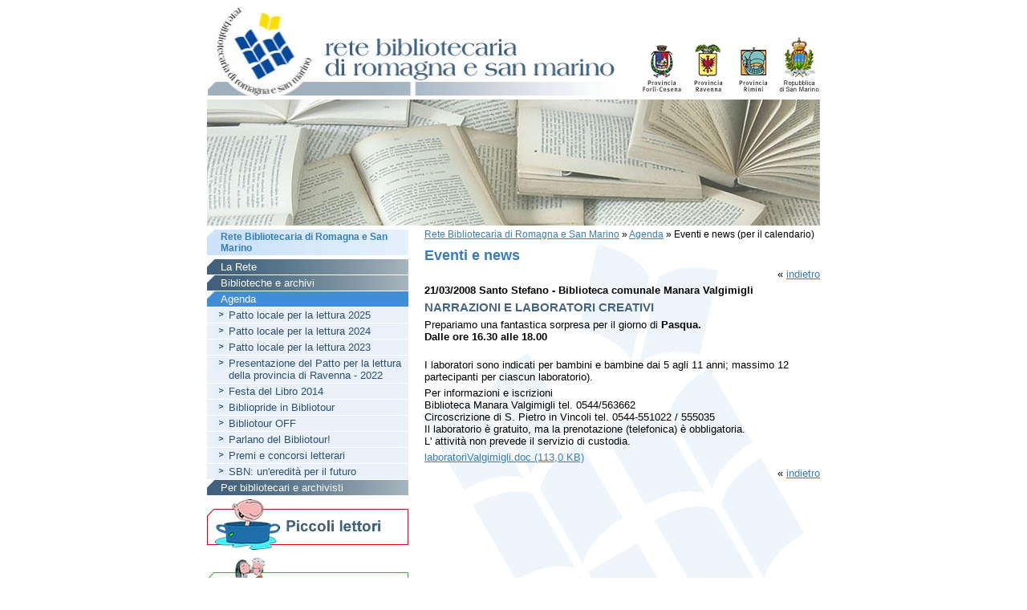

--- FILE ---
content_type: text/css
request_url: https://www.bibliotecheromagna.it/main/stile.php
body_size: 9673
content:
html {margin: 0; padding: 0;}
body {text-align: center; font-size: 80%; margin: 0; padding: 0; font-family: Arial, Verdana, Times, Sans-Serif;}
a img {border: none;}
a {color: #387DB9;}
a:hover {text-decoration: none;}
h1 {font-size: 1.4em; color: #387DB9; margin: 5px 0;}
h2 {font-size: 1.2em; color: #466581; margin: 0;}
h3 {font-size: 1em; color: #387DB9; margin: 0;}
h4 {font-size: 1em; color: #466581; margin-bottom: 0;}
form {margin: 0;}
table {font-family: Arial, Verdana, Times, Sans-Serif; font-size: 1em;}
table select.sfield, table input.sfield, table textarea.sfield {font-size: 0.95em; border: 1px solid #387DB9;}
table textarea.sfield {font-size: 1.1em;}
table input.button, table td.button input {color: #FFFFFF; background-color: #387DB9; border: 1px solid #387DB9;}
table td {padding: 2px;}
table td.lbl {font-weight: bold; font-size: 0.95em;}
table.loghi {cellpadding:5px; cellspacing:5px; width:90%;}
table.loghi td {width:33%; text-align:center;}
hr {border: 0; margin: 10px 0 10px 0;
color: #387DB9;
background-color: #387DB9;
height: 1px;
width: 100%;}
/* SALTA LA NAVIGAZIONE */
a.skip {display: inline; position: absolute; left: -2000px;}
#container {width: 764px; margin: 0 auto; text-align: left;}
#header {position: relative;}
#logo {width: 540px; float: left; height: 124px;}
#loghini {width: 224px; float: right; padding-top: 40px;}
#wrapper {float: left; width: 100%;}
div.separator {clear: both; width: 100%; font-size: 0px;}
body.t2col #img, body.t3col #img {position: relative;}
#inimg {clear: both; width: 100%;
width: 764px; height: 157px;
margin-bottom: 5px;}
body.t2col #navigation {float: left; width: 251px;}
body.t3col #navigation {float: left; width: 251px; margin-left: -764px;}
/* MENU DI NAVIGAZIONE*/
#menu a {text-decoration: none; display: block;}
#menu p {padding: 2px 5px 2px 17px; margin: 0 0 1px 0;}
.m1 {font-size: 0.95em; font-weight: bold;}
.m1 p.cur {
margin-bottom: 5px;
color: #FFF;
background-image: url("../img/rete_menu_2cur.jpg");
background-position: 0 0;
background-repeat: no-repeat;}
.m1 p.sup {
margin-bottom: 5px;
border-bottom: 1px solid #DEDEDE;
color: #387DB9;
background-image: url("../img/rete_menu_1sup.gif");
background-position: 0 0;
background-repeat: no-repeat;}
.m1 p {
background-image: url("../img/rete_menu_1a.jpg");
background-position: 0 0;
background-repeat: no-repeat;}
.m1 a {color: #387DB9;}
#menu .m1 p.curg,  #menu .m1 p.norg,  #menu .m1 p.supg {padding: 0;}
#menu .m1 p.supg {display: none;}
.m2 {margin-top: 5px; margin-bottom: 5px; font-weight: normal;}
.m2 p {
background-image: url("../img/rete_menu_2a.jpg");
background-position: 0 0;
background-repeat: no-repeat;}
.m2 p a {color: #FFF;}
.m2 p.cur, .m2 p.sup {
color: #FFF;
background-image: url("../img/rete_menu_2cur.jpg");
background-position: 0 0;
background-repeat: no-repeat;}
.m3 p {
background-image: url("../img/rete_menu_3a.gif");
background-position: 10px 0;
background-repeat: no-repeat;
background-color: #EAF1F9;}
.m3 p a {color: #2C5071; padding-left: 10px;}
#menu .m3 p.cur {
background-image: url("../img/rete_menu_3cur.jpg");
background-position: 10px 0;
background-repeat: no-repeat;
background-color: #3E8FD7;
padding-left: 27px;}
.m3 p.sup a {color: #FFF;}
#menu .m4 p {padding-left: 30px; background-position: 25px 0;}
#menu .m4 p.cur {padding-left: 40px; background-position: 24px 0;}
#menu .m4 p.sup {padding-left: 30px; background-position: 0 0;}
#menu .m5 p {padding-left: 40px; background-position: 35px 0;}
#menu .m5 p.cur {padding-left: 50px; background-position: 34px 0;}
/* PER NASCONDERE voce corrente */
#menugen p.curg, #menugen p.sup {display: none;}
/* BARRA DEL PERCORSO */
#pathbar {font-size: 0.90em; padding-bottom: 5px;}
body.t2col #content {float: right; width: 513px;}
body.t3col #content {margin: 0 125px 0 251px;}
body.t2col #content, body.t3col #content {
min-height: 580px;
height: auto !important;
height: 580px;
background-image: url("../img/rete_bg_content.gif");
background-position: 0 0;
background-repeat: no-repeat;}
#incontent {padding: 0 0 0 20px;}
#txt {text-align: justify; width: 98%;}
#txt p {margin-top: 0;}
/* PARAGRAFI SOTTO IL TESTO */
.par {padding: 0;}
.par p {margin: 0 0 5px 0;}
.par p.attach {margin-top: 3px;}
.par h2 {}
.par img.left {margin: 0 10px 10px 0; float: left;}
.par img.right {margin: 0 0 10px 10px; float: right;}
.par img.center {margin: 5px auto 5px auto; text-align: center; display: block;}
.emptypar {clear: both; height: 10px; width: 100%;}
body.home .par form li, body.home .par form input.field {margin: 5px 0 5px 0;}
/* COLOPHON */
#footer {clear: both; width: 100%;}
#incolophon {border-top: 1px solid #387DB9;
padding: 5px 10px 0 0; text-align: right; font-size: 0.95em;}
/* PARAGRAFI A DESTRA DEL TESTO */
.parD {font-size: 0.9em; color: #333;}
.parD h2 {margin: 0;}
.parD {margin-top: 30px;}
.parD ul, .par ol {margin: 5px 0 10px 8px; padding: 0;}
.parD li {list-style-position: inside;}
/* PER IL TPL HOME*/
body.home #navigation {float: left; width: 251px;}
body.home #content {float: right; width: 507px;}
body.home #menu {width: 256px; padding-bottom: 32px;
margin-bottom: 6px;
background-image: url("../img/bg_menu.jpg");
background-position: 0 0;
background-repeat: repeat-y;}
body.home #menu  p {padding: 1px 5px 1px 17px;}
body.home .m2 {margin-top: 0;}
body.home #extra {width: 251px; float: left; clear: left;}
body.home #extra .m1 {font-size: 0; margin-top: 10px;}
body.home #extra .m1 p.cur {display: none;}
body.home #extra .m1 p.nor {padding: 0 margin: 0;}
body.home #extra .m1 img, #left .m1 a {margin: 0; padding: 0;}
body.home #inimg {width: 507px;
height: 180px;
background-image: url("");
background-position: 0 0;
background-repeat: no-repeat;
margin-bottom: 5px;}
body.home #incontent_left {float: left; width: 248px;}
body.home #incontent_right {float: right; width: 248px; padding-top: 15px; background-color: #E5EAEE;}
body.home .par h2 {
padding: 15px 5px 0 15px;
color: #387DB9;
background-image: url("../img/bg_h2.gif");
background-position: 0 0;
background-repeat: no-repeat;
background-color: #E5EAEE;
font-size: 1.3em;}
body.home .par {background-color: #E5EAEE;}
body.home .par .par_cont {padding: 0 10px 10px 15px;}
body.home #extra .par {padding: 10px;}
body.home #extra .par h2 {margin: -10px 0 0 -10px;}
body.home .parD h2 {
padding: 5px 5px 0 10px;
color: #387DB9;
background-color: #E5EAEE;
font-size: 1.3em;
margin: 0;}
body.home .parD {background-color: #E5EAEE; margin: 0; font-size: 1em;}
body.home .parD .par_cont {padding: 0 10px 10px 10px;}
body.home input.cerca {margin-left: 5px; background-color: #E5EAEE; color: #000000; border: 1px solid #43627E; font-size: 1em;}
/* FINE TPL HOME */
/* LISTA EVENTI */
#eventi p.data, #eventi h2 {margin: 0 0 5px 0;}
#eventi p.data {font-weight: bold;}
#eventi p.clear {clear: both;}
#eventi p.link {clear: both;}
#eventi div.event_lst {margin: 10px 0 30px 0;}
/* TEMPLATE A 3 COLONNE */
body.t3col #content {width: 388px;}
body.t3col #extra {float: left; width: 125px; margin-left: -125px;}
body.t3col #inextra {padding-left: 5px;}
.parD img.left, .parD img.right,.parD img.center {display: block; margin: auto;}
body.t3col .par p.attach {margin: 3px 0 15px 0;}
/* FINE TPL A 3 COLONNE*/
/* EVENTI */
p.link, p.back {text-align: right;}
/* CALENDARIO */
#calendario {margin: 10px 0 10px 0; text-align: center;}
#calendario a {display: inline; text-decoration: underline;}
table.cal {
width: 100%;
font-family: Verdana, Arial, Helvetica, sans-serif;
color: #333;
border: none;}
table.cal td.title {
background-image: url("../img/rete_menu_2ac.jpg");
background-position: 0 0;
background-repeat: no-repeat;
height: 17px;
color: #FFF;
font-size: 11px;
font-weight: bold;
text-align: center;}
table.cal td.month {
background-image: url("../img/rete_bg_month.jpg");
background-position: 0 0;
background-repeat: no-repeat;
height: 17px;
color: #FFF;
font-size: 11px;
font-weight: bold;
text-align: center;}
table.cal td.month a {color: #FFF; text-decoration: none;}
table.cal th {
width: 28px;
height: 18px;
background-color: #B4C0C5;
font-size: 10px;
font-weight: normal;
color: #000;
font-weight: normal;
text-align: center;}
table.cal th a {font-weight: bold; font-size: 1.1em;}
table.cal th.week {
background-color: #E2F0FB;
color: #000;
font-size: 10px;
font-weight: normal;}
table.cal th.weekf {
background-color: #E2F0FB;
color: #9F0002;
font-size: 10px;
font-weight: normal;}
table.cal th.fest {color: #9F0002; font-weight: bold;}
table.cal th.empty, table.cal th.empty {background-color: #EAEFED;}
/* LINK */
#link {margin-top: 20px;}
#link h2 {margin-top: 5px;}
#link h2 a {text-decoration: none;}
#navbarLink {margin-bottom: 10px;}
#link p.link {text-align: left;}
/* MENU COLOPHON */
#menu_colophon {float: left; text-align: left;}
#menu_colophon p {margin: 0;}
/**************************** BIBLIOTECHE ******************************/
#bibl p {margin: 0;}
#bibl p.cat {font-size: 1.20em; font-weight: bold; margin: 0 0 5px 0;}
#bibl p.subcat {font-size: 1.10em; font-weight: bold; margin: 0 0 5px 0;}
#bibl p.link, #bibl p.alleg {margin: 0 0 15px 0; font-size: 0.95em; text-align: left;}
#bibl h2.area {clear: both; color: #387DB9; background-color: #E2F0FB; padding: 3px; margin: 10px 0 10px 0; font-size: 1em;}
#bibl table.orari {border: 1px solid #6889AA; border-collapse: collapse;}
#bibl table.orari td {border: 1px solid #6889AA; border-collapse: collapse; padding: 3px;}
div.img1 img, div.img2 img {border: none;}
#bibl .infofull {clear: both;}
#bibl #anagrafica p {margin: 0;}
/* FAQ */
p.faq {margin: 0 0 20px 0;}
/* RICERCA SITO */
ul.ricerca {list-style: none; margin: 0; padding: 0;}
.paging {text-align: right; margin-bottom: 5px;}
.paging img {margin-right: 5px;}
.posinf {font-size: 0.85em;}
/* by BB */
